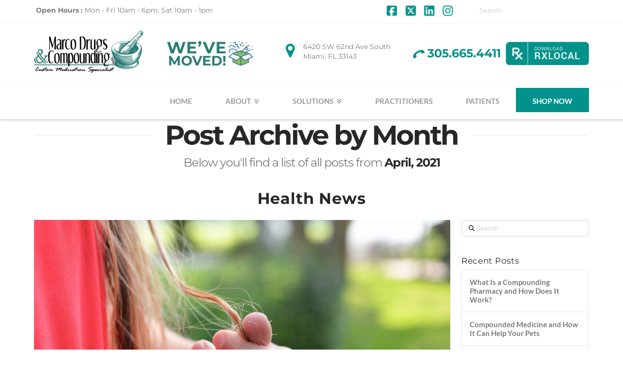

--- FILE ---
content_type: application/javascript
request_url: https://marcodrugs.com/wp-content/cache/min/1/seals/2432321.js?ver=1769469434
body_size: -311
content:
document.write('<a href="https://www.legitscript.com/websites/?checker_keywords=marcodrugs.com" target="_blank" title="Verify LegitScript Approval for www.marcodrugs.com">');document.write('<img src="https://static.legitscript.com/seals/2432321.png" alt="Verify Approval for www.marcodrugs.com" width="73" height="79" />');document.write('</a>')